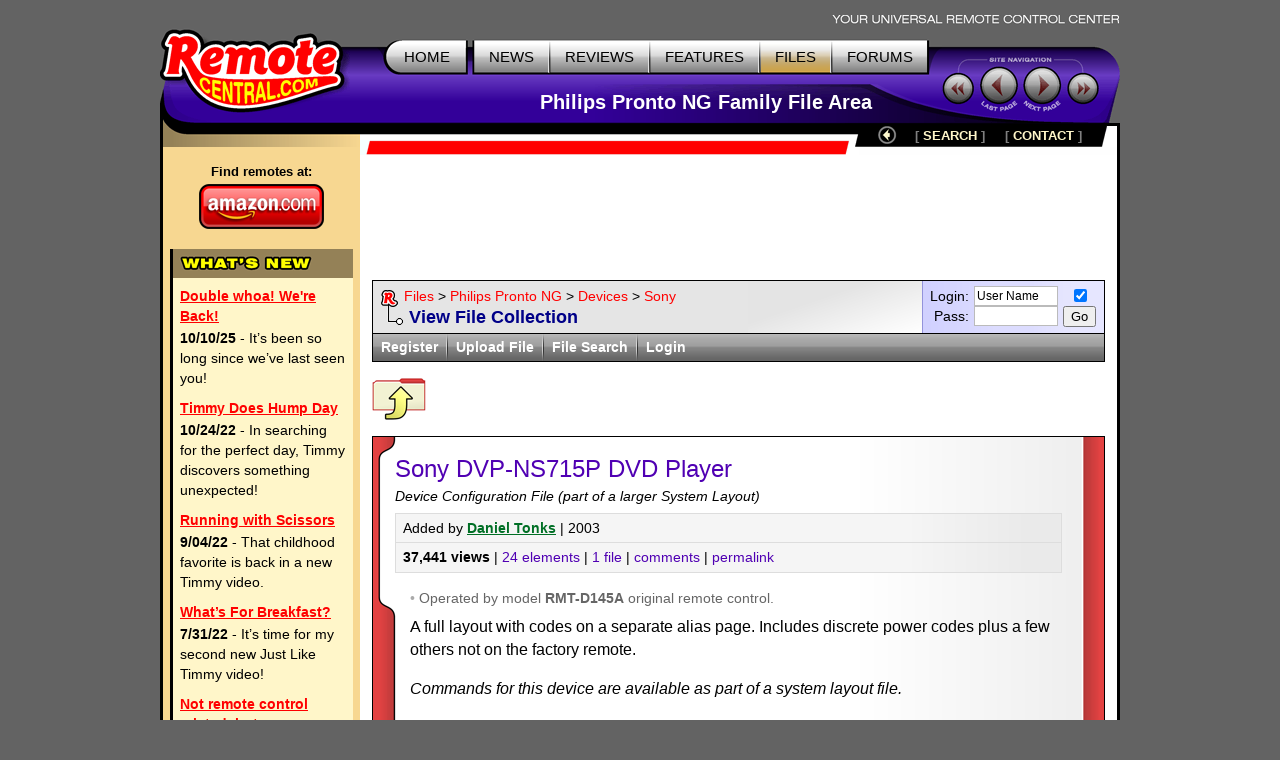

--- FILE ---
content_type: text/html; charset=UTF-8
request_url: https://files.remotecentral.com/view/2756-6655-1/sony_dvp-ns715p_dvd_player.html
body_size: 6944
content:
<!DOCTYPE HTML PUBLIC "-//W3C//DTD HTML 4.01//EN" "https://www.w3.org/TR/html4/strict.dtd">
<html>
	<head>
	<title>RC: Sony DVP-NS715P DVD Player from Daniel Tonks (Philips Pronto NG)</title>
	<link rel="stylesheet" type="text/css" href="https://www.remotecentral.com/css/stylesheet.css">
	<link rel="stylesheet" type="text/css" href="/css/files.css">
	<link rel="alternate" type="application/rss+xml" title="Remote Central's RSS News Feed" href="https://www.remotecentral.com/cgi-bin/news/rss.cgi">

<script async src="https://securepubads.g.doubleclick.net/tag/js/gpt.js" crossorigin="anonymous"></script>
<script>
  window.googletag = window.googletag || {cmd: []};
  googletag.cmd.push(function() {
    googletag.defineSlot('/21810518128/rc-lb-top', [[728, 120], [728, 90]], 'div-gpt-ad-1750879032239-0').addService(googletag.pubads());
    googletag.defineSlot('/21810518128/rc-sky-left', [[120, 600], [160, 600]], 'div-gpt-ad-1750879169684-0').addService(googletag.pubads());
    googletag.defineSlot('/21810518128/rc-rect', [[300, 250], [300, 600], [300, 100]], 'div-gpt-ad-1759870467037-0').addService(googletag.pubads());    googletag.defineSlot('/21810518128/rc-lb-bot', [[728, 90], [728, 120]], 'div-gpt-ad-1759870118260-0').addService(googletag.pubads());
    googletag.pubads().enableSingleRequest();
    googletag.enableServices();
  });
</script>


<script type="text/javascript">
  var _gaq = _gaq || [];
  _gaq.push(['_setAccount', 'UA-1838104-1']);
  _gaq.push(['_setDomainName', '.remotecentral.com']);
  _gaq.push(['_trackPageview']);
  (function() {
    var ga = document.createElement('script'); ga.type = 'text/javascript'; ga.async = true;
    ga.src = ('https:' == document.location.protocol ? 'https://ssl' : 'http://www') + '.google-analytics.com/ga.js';
    var s = document.getElementsByTagName('script')[0]; s.parentNode.insertBefore(ga, s);
  })();
</script>
	</head>


	<body>
	<div align="center">


	<table border="0" cellspacing="0" cellpadding="0" id="maintable">
		<tr class="hide"><td colspan="2" align="right"><img src="https://www.remotecentral.com/t-tagline.gif" style="margin: 10px 1px 3px 0px" class="table" alt="Your Universal Remote Control Center"></td></tr>
	
		<tr class="hide"><td width="100%" colspan="2">
			<table width="100%" border="0" cellspacing="0" cellpadding="0">

			<tr align="left" valign="top"><td id="toplogobackground"><!-- robots content="noindex" --><img src="https://www.remotecentral.com/t-rclogo.gif" width="190" height="95" class="table" alt="remotecentral.com"></td>
			<td align="right" valign="top" id="toptablebackground">
				<table border="0" cellspacing="0" cellpadding="0"><tr align="right"><td>
					<table border="0" cellspacing="0" cellpadding="0"><tr><td><img src="https://www.remotecentral.com/t-button-home-l.gif" width="25" height="37" class="menubutton" alt=""></td>
						<td class="menulinks greybutton"><div class="menutext" id="homebutton"><a href="https://www.remotecentral.com/index.html" title="Main site index">HOME</a></div></td>
						<td><img src="https://www.remotecentral.com/t-button-home-r.gif" class="menubutton" alt=""></td>
						<td class="menulinks greybutton"><div class="menutext"><a href="https://www.remotecentral.com/news/index.html" title="Find out what's new">NEWS</a></div></td>
						<td><img src="https://www.remotecentral.com/t-button-mid.gif" width="3" height="37" class="menubutton" alt=""></td>
						<td class="menulinks greybutton"><div class="menutext"><a href="https://www.remotecentral.com/reviews.htm" title="Exclusive in-depth reviews">REVIEWS</a></div></td>
						<td><img src="https://www.remotecentral.com/t-button-mid.gif" width="3" height="37" class="menubutton" alt=""></td>
						<td class="menulinks greybutton"><div class="menutext"><a href="https://www.remotecentral.com/features.htm" title="Special reports and sections">FEATURES</a></div></td>
						<td><img src="https://www.remotecentral.com/t-button-mid.gif" width="3" height="37" class="menubutton" alt=""></td>
						<td class="menulinks yellowbutton"><div class="menutext"><a href="/index.html" title="Download remote control files">FILES</a></div></td>
						<td><img src="https://www.remotecentral.com/t-button-mid.gif" width="3" height="37" class="menubutton" alt=""></td>
						<td class="menulinks greybutton"><div class="menutext"><a href="https://www.remotecentral.com/cgi-bin/mboard/forums.cgi" title="The remote control community">FORUMS</a></div></td>
						<td><img src="https://www.remotecentral.com/t-button-right.gif" width="15" height="37" class="menubutton" alt=""></td></tr>
					</table>
					</td></tr>
					<tr><td align="right" id="titlebackground"><!-- /robots --><div id="title">
<!-- Top title -->
					Philips Pronto NG Family File Area
					</div></td></tr>
				</table>
			</td>
			<td id="sitecontrol"><img src="https://www.remotecentral.com/t-sitecontrol-c.gif" width="178" height="77" border="0" style="margin: 18px 0px 0px 0px" class="table" alt=""></td></tr>
		</table>

<!-- Image maps -->
		<map name="backbutton">
		<area href="/philipsng/12-1/sony/dvd_player/index.html" shape="circle" coords="9,9,9" title="Up level" alt="Up level" OnMouseOver="uplevel.src='https://www.remotecentral.com/t-uplevel1.gif'" OnMouseOut="uplevel.src='https://www.remotecentral.com/t-uplevel.gif'">
		</map>

		</td></tr>
		<tr valign="top"><td height="100%" rowspan="2" class="leftsidetable hide">
		<table width="100%" border="0" cellspacing="0" cellpadding="0">
			<tr valign="top"><td class="leftbar" id="lefttopbackground"><img src="/filler.gif" width="183" height="1" class="table" alt="">
<!-- Left bar content begin -->

			<div class="blacklinks" align="center">
				<a href="https://www.amazon.com/b?node=10967581&linkCode=ll2&tag=remocent-20&linkId=e905f1907e408b5a189d0e457786f800&language=en_US&ref_=as_li_ss_tl" target="_blank">
				<div style="font-size: 13px; font-weight: bold; font-family: arial; margin-bottom: 3px; margin-top:15px;">Find remotes at:</div>
				<div><img src="https://www.remotecentral.com/amazon-1.png" width="125" height="45" border="0" alt="Amazon.com" class="table"></div>
				</a>
			</div>


<!-- What's new bar -->

			<div class="whatsnewboxout">
				<div class="yellowheader"><img src="https://www.remotecentral.com/t-whatsnew.gif" width="134" height="17" alt="What's New" class="table"></div>
				<div class="whatsnewboxin">

					<div class="redlinks"><a href="http://www.remotecentral.com/news/683/double_whoa_were_back.html" class="whatsnewtitle">Double whoa! We're Back!</a></div>
					<div class="whatsnew"><b>10/10/25</b> - It’s been so long since we’ve last seen you!</div>

					<div class="redlinks"><a href="http://www.remotecentral.com/news/682/timmy_does_hump_day.html" class="whatsnewtitle">Timmy Does Hump Day</a></div>
					<div class="whatsnew"><b>10/24/22</b> - In searching for the perfect day, Timmy discovers something unexpected!</div>

					<div class="redlinks"><a href="http://www.remotecentral.com/news/681/running_with_scissors.html" class="whatsnewtitle">Running with Scissors</a></div>
					<div class="whatsnew"><b>9/04/22</b> - That childhood favorite is back in a new Timmy video.</div>

					<div class="redlinks"><a href="http://www.remotecentral.com/news/680/what’s_for_breakfast?.html" class="whatsnewtitle">What’s For Breakfast?</a></div>
					<div class="whatsnew"><b>7/31/22</b> - It’s time for my second new Just Like Timmy video!</div>

					<div class="redlinks"><a href="http://www.remotecentral.com/news/679/not_remote_control_related_but.html" class="whatsnewtitle">Not remote control related, but...</a></div>
					<div class="whatsnew"><b>7/12/22</b> - Why not check out my new YouTube animation channel, Just Like Timmy!</div>

					<div class="whatsnewindex"><a href="https://www.remotecentral.com/news/index.html">Read more news »</a></div>
				</div>
			</div>

			<div align="center" class="leftbaradout">
			<table border="0" cellspacing="0" cellpadding="0"><tr><td class="leftbaradmid">
				<div class="leftbaradin">
<!-- /21810518128/rc-sky-left -->
<div id='div-gpt-ad-1750879169684-0' style='min-width: 120px; min-height: 600px;'>
  <script>
    googletag.cmd.push(function() { googletag.display('div-gpt-ad-1750880770623-0'); });
  </script>
</div>
				</div>
			</td></tr></table>
			</div>

<!-- Latest reviews bar -->

			<div class="whatsnewboxout">
				<div class="yellowheader"><img src="https://www.remotecentral.com/t-newreviews.gif" width="144" height="17" alt="New Reviews" class="table"></div>
				<div class="whatsnewboxin">
					<div><a href="https://www.remotecentral.com/reviews/acoustic_research_xsight_touch/index.html" class="newreview">Acoustic Research Xsight Touch ARRX18G</a></div>
					<div class="hyellowline"><img src="https://www.remotecentral.com/t-darkyellow.gif" width="100%" height="2" alt="" class="table"></div>
					<div><a href="https://www.remotecentral.com/reviews/ps3_control_roundup/index.html" class="newreview">Sony PlayStation 3 Advanced Control Roundup</a></div>
					<div class="hyellowline"><img src="https://www.remotecentral.com/t-darkyellow.gif" width="100%" height="2" alt="" class="table"></div>
					<div><a href="https://www.remotecentral.com/reviews/pinnacle_pctv_hd_pro_stick/index.html" class="newreview">Pinnacle PCTV HD Pro Stick HDTV Tuner</a></div>
					<div class="hyellowline"><img src="https://www.remotecentral.com/t-darkyellow.gif" width="100%" height="2" alt="" class="table"></div>
					<div><a href="https://www.remotecentral.com/reviews/urc_r50/index.html" class="newreview">Universal Remote Control Inc. Digital R50</a></div>
				</div>
			</div>



<!-- Left bar content end -->				
			</td></tr>
		</table>
		</td><td valign="top" class="rightsidetable"><!-- robots content="noindex" -->
		<table class="hide" width="100%" border="0" cellspacing="0" cellpadding="0">
			<tr valign="top"><td align="left" class="redbackground"><img src="https://www.remotecentral.com/t-redline-left.gif" width="15" height="15" style="margin: 17px 0px 0px 0px" alt=""></td>
			<td align="right" class="redbackground">
			<table border="0" cellspacing="0" cellpadding="0" id="blackbarbackground"><tr valign="top" align="right">
				<td><img src="https://www.remotecentral.com/t-redline-right.gif" width="14" height="32" alt=""></td>
				<td><img src="https://www.remotecentral.com/t-uplevel.gif" width="19" height="19" border="0" alt="Up level" style="margin: 3px 8px 0px 19px" usemap="#backbutton" name="uplevel"></td>
				<td><div class="bottomlinks bottommenutext" style="margin: 4px 10px 0px 10px">[ <a href="https://www.remotecentral.com/search.htm" title="Find what you need">SEARCH</A> ]</div></td>
				<td><div class="bottomlinks bottommenutext" style="margin: 4px 19px 0px 10px">[ <a href="https://www.remotecentral.com/contact.htm" title="Get in touch">CONTACT</A> ]</div></td>
				<td><img src="https://www.remotecentral.com/t-blackbar-right.gif" width="16" height="24" alt=""></td></tr>
			</table>
			</td></tr>
		</table>
		<table width="100%" border="0" cellspacing="0" cellpadding="0">
			<tr><td class="maincontent text"><img src="/filler.gif" width="733" height="1" class="hide table" alt="">
			<div class="show">The following page was printed from remotecentral.com:</div><!-- /robots -->
			

<!-- Main page content-->


<!-- /21810518128/rc-lb-top -->
<div id='div-gpt-ad-1750879032239-0' style='min-width: 728px; min-height: 90px;'>
  <script>
    googletag.cmd.push(function() { googletag.display('div-gpt-ad-1750879032239-0'); });
  </script>
</div>
<p>
	
<table width="100%" cellpadding="0" cellspacing="0" border="0"><tr><td class="forumwwaboxline">
<table width="100%" cellpadding="0" cellspacing="0" border="0"><tr><td class="forumbgdlgrey">
<div class="forumwwarow1 forumlinks"><table cellpadding="0" cellspacing="0" border="0"><tr><td valign="top"><a href="https://www.remotecentral.com/index.html"><img src="https://www.remotecentral.com/r1.gif" width="17" height="20" border="0" align="absmiddle" style="margin: 0px 6px 0px 0px;"></a></td><td><a href="/index.html">Files</a> > <a href="/philipsng/index.html">Philips Pronto NG</a> > <a href="/philipsng/12-1/index.html">Devices</a> > <a href="/philipsng/12-1/sony/index.html">Sony</a></td></tr></table></div>
<div class="forumwwarow2 darkbluetext bluelinks">View File Collection</div>
</td><td class="forumloginback"><form method="post" action="https://www.remotecentral.com/cgi-bin/forums/members/login.cgi" name="login" class="formmain"><table align="right" cellspacing="0" cellpadding="0" border="0"><tr><td align="right" class="smalltextc">Login:</td><td align="left" style="padding: 0px 5px 0px 5px;"><input name="name" size="10" value="User Name" class="formentry" onfocus="if (this.value == 'User Name') this.value = '';" tabindex="5001"></td><td valign="bottom" align="middle" rowspan="2"><input type="checkbox" name="remember" title="Remember me" value="1" checked tabindex="5004" class="formentry"><br><input value="Go" type="submit" class="formbutton" tabindex="5003"></td></tr>
<tr><td align="right" class="smalltextc">Pass:</td><td align="left" style="padding: 0px 5px 0px 5px;"><input name="password" type="password" size="10" class="formentry" tabindex="5002"><input type="hidden" name="mode" value="files"></td></tr></table></form></td></tr></table>
</td></tr></table>

<table width="100%" cellpadding="0" cellspacing="0" border="0" class="forumwwalower forumthindgrey smalltextc"><tr><td>
<div class="forumwwaitem whitelinks2 fleft"><a href="https://www.remotecentral.com/cgi-bin/forums/members/register.cgi">Register</a></div><div class="forumwwadiv fleft">&nbsp;</div>
<div class="forumwwaitem whitelinks2 fleft"><a href="/upload/2/index.html">Upload File</a></div><div class="forumwwadiv fleft">&nbsp;</div>
<div class="forumwwaitem whitelinks2 fleft"><a href="/search/philipsng.html">File Search</a></div><div class="forumwwadiv fleft">&nbsp;</div>
<div class="forumwwaitem whitelinks2 fleft"><a href="https://www.remotecentral.com/cgi-bin/forums/members/login.cgi">Login</a></div></td></tr></table>
<p>

<a href="/philipsng/12-1/sony/dvd_player/index.html"><img src="/images/f-return.gif" width="54" height="42" class="table" border="0" alt="Previous Level" title="Previous Level"></a>

<table width="100%" cellspacing="0" cellpadding="0" border="0" class="filelistboxout"><tr><td>
<div class="filelistbox1"><div class="filelistbox2"><div class="filelistbox3a"><div class="filelistbox4"><div class="filelistnormal">
<div class="filelisttitle">Sony DVP-NS715P DVD Player</div>
<div class="filelistsubtitle">Device Configuration File (part of a larger System Layout)</div><div class="filedetailboxouter">
<div class="filedetailboxtop">Added by <b><span class="forumlastname"><a href="https://www.remotecentral.com/cgi-bin/forums/members/viewprofile.cgi?jpwmey">Daniel Tonks</a></span></b> | 2003</div>
<div class="filedetailboxmid bluelinks"><b>37,441 views</b> | <a href="#elements">24 elements</a> | <a href="#files">1 file</a> | <a href="#comments">comments</a> | <a href="/collection/2756-1/index.html" title="Permanent URL">permalink</a></div>
</div>

<div class="filelistdescription"><div class="filelistarea greylinks2 smalltextc">• <span class="greytext">Operated by model <b>RMT-D145A</b> original remote control.</span></div>A full layout with codes on a separate alias page. Includes discrete power codes plus a few others not on the factory remote.<p><i>Commands for this device are available as part of a system layout file.
<p>
See the <a href="#elements">system's description</a> for further details.</i></div>
<div class="filelistbox5">
<table width="100%" cellspacing="0" cellpadding="0" border="0"><tr><td class="filelistgleft"><div class="filelistgreytitle smalltextc">Designed for:</div>
<div class="filelistgreybox smalltextc">
<div class="filelistdesigned bulletsmall bluelinks"><a href="/compatibility/5/philips_pronto_ng_tsu3000_&_ru950.html">Philips Pronto NG TSU3000 & RU950</a></div>
</div></td>
<td class="filelistgright" style="vertical-align: top;">
<div class="filelistgreytitle smalltextc">Quick find:</div>
<div class="filelistgreybox smalltextc">
<div class="filelistdesigned bulletsmall bluelinks"><a href="/find/id/jpwmey/1/index.html">More from Daniel Tonks</a></div>
</div>
</td></tr></table>
</div>
</div></div></div></div></div>
</td></tr></table>
<p>

<table width="100%" cellspacing="0" cellpadding="0" border="0"><tr valign="top"><td class="fileleftbar">
<table width="100%" cellspacing="0" cellpadding="0" border="0" class="fileheadoutblack forumthinmblue"><tr><td><b>Download attachments:<a name="files"> </a></b></td></tr></table>
<table width="100%" cellpadding="0" cellspacing="0" border="0" class="filemidoutblack" style="margin-bottom: 15px;"><tr><td>
<table width="100%" cellpadding="0" cellspacing="0" border="0" class="forumrowmgrey"><tr valign="top"><td style="padding: 10px 10px 0px 10px;">
<table width="100%" cellpadding="0" cellspacing="0" border="0">
<tr><td class="filedlleft">1.</td><td class="filedlright"><div class="filedlrightbox"><div class="filedllink"><b><a href="/download/2620/daniel-tonks_pcf.zip.html" title="Download daniel-tonks_pcf.zip">daniel-tonks_pcf.zip</a></b></div><div class="filedlline"></div><div>October 22, 2003</div><div>888kb, <b>516</b> downloads</div></div></td></tr>

</table></td></tr></table></td></tr></table>

<table width="100%" cellspacing="0" cellpadding="0" border="0"><tr><td valign="top"><img src="/images/rate.gif" width="52" height="50" alt="File Rating" title="File Rating" class="table" style="margin: 5px 10px 0px 0px;"></td><td><i>Login to have your say!</i></td></tr></table>
</td>
<td class="filerightbar hide">
<!-- /21810518128/rc-rect -->
<div id='div-gpt-ad-1759870467037-0' style='min-width: 300px; min-height: 250px;'>
  <script>
    googletag.cmd.push(function() { googletag.display('div-gpt-ad-1759870467037-0'); });
  </script>
</div>
	</td></tr></table>
<p>


<a name="elements"></a><br>
<div class="sectiontitle2">This file is part of the following system layout...</div>
<table width="100%" cellspacing="0" cellpadding="0" border="0" class="filelistboxout"><tr><td>
<div class="filelistbox1"><div class="filelistbox2"><div class="filelistbox3"><div class="filelistbox4"><div class="filelistnormal">
<div class="filelisttitle">Daniel's TSU3000 Configuration</div>
<div class="filelistsubtitle blacklinks"><a href="/philipsng/91-1/index.html">Complete System Layout File</a></div><div class="filelistline"></div>
<div class="filelistdescription"><div class="thumbright"><img src="/screens/files_old/prontong/ps000001.gif" width="120" height="160" alt="Screenshot" title="Daniel's TSU3000 Configuration Screenshot #1" border="0" class="filethumbnail thumbborder"><img src="/screens/files_old/prontong/ps000002.gif" width="120" height="160" alt="Screenshot" title="Daniel's TSU3000 Configuration Screenshot #2" border="0" class="filethumbnail thumbborder"><br><img src="/screens/files_old/prontong/ps000003.gif" width="120" height="160" alt="Screenshot" title="Daniel's TSU3000 Configuration Screenshot #3" border="0" class="filethumbnail thumbborder"><img src="/screens/files_old/prontong/ps000004.gif" width="120" height="160" alt="Screenshot" title="Daniel's TSU3000 Configuration Screenshot #4" border="0" class="filethumbnail thumbborder"></div>
<B>v1.02</B> This completely original and full-screen design builds on my previous layouts, but features a new concept with quick-switching to any system device, plus page navigation via hard buttons. Although the layout can be used without a home page, one is still included.<br><br>Sporting 23 full device configurations with seperate code pages, this setup makes liberal use of hard buttons along with a quick task bar on the left. Other features include cable TV icons for the Toronto area, an interactive lighting device, multi-room control, and "pressed" states for all buttons.<br><br>Included as a hidden device is a huge button gallery with many original graphics not used in the actual layout. For example you'll find 80+ large device icons, 70+ small icons, 120+ text object and much more! Please read the README file for important information.</div>

<div class="filelistdescription">
<div class="filedetaildevicetitle">Components in this system:</div>
<div class="filedetaildevicebox">
<table cellpadding="0" cellspacing="0" border="0"><tr><td class="filedetaildeviceleft">Mini System:</td><td class="filedetaildeviceright"><div>Aiwa XR-M25 (RC-8AT02)</div><div class="filedetaildevicedesc">A full layout with codes on a separate alias page.</div></td></tr>
<tr><td class="filedetaildeviceleft">Mini System:</td><td class="filedetaildeviceright"><div>Aiwa XR-MN5 (RM-Z20019)</div><div class="filedetaildevicedesc">A full layout with codes on a separate alias page.</div></td></tr>
<tr><td class="filedetaildeviceleft">Antenna Rotor:</td><td class="filedetaildeviceright"><div>Channel Master 9537A (9537)</div><div class="filedetaildevicedesc">Layout is integrated with the HDTV device, with codes on a separate alias page.</div></td></tr>
<tr><td class="filedetaildeviceleft">Mini System:</td><td class="filedetaildeviceright"><div>Denon D-M10 (RC-846)</div><div class="filedetaildevicedesc">A full layout with codes on a separate alias page.</div></td></tr>
<tr><td class="filedetaildeviceleft">CD Player:</td><td class="filedetaildeviceright"><div>Fisher AD-752 (RAD-752)</div><div class="filedetaildevicedesc">A full layout with codes on a separate alias page.</div></td></tr>
<tr><td class="filedetaildeviceleft">Television:</td><td class="filedetaildeviceright"><div>Hitachi TN79061 (CLU-961GRII)</div><div class="filedetaildevicedesc">A full layout with codes on a separate alias page. Discrete power and input codes do not exist.</div></td></tr>
<tr><td class="filedetaildeviceleft">VHS VCR:</td><td class="filedetaildeviceright"><div>Hitachi F540A (VT-RM540A)</div><div class="filedetaildevicedesc">Unit set to VTR2. A full layout with codes on a separate alias page. Discrete power codes do not exist.</div></td></tr>
<tr><td class="filedetaildeviceleft">VHS VCR:</td><td class="filedetaildeviceright"><div>Hitachi UX717 (VT-RM605A)</div><div class="filedetaildevicedesc">A full layout with codes on a separate alias page. Discrete power codes do not exist.</div></td></tr>
<tr><td class="filedetaildeviceleft">Television:</td><td class="filedetaildeviceright"><div>JVC AV-20F703 (RM-C309G)</div><div class="filedetaildevicedesc">A full layout with codes on a separate alias page.</div></td></tr>
<tr><td class="filedetaildeviceleft">VHS VCR:</td><td class="filedetaildeviceright"><div>JVC SR-V10U (LP20303-018)</div><div class="filedetaildevicedesc">JVC's "Professional" line, unit is similar to the HR-S7900U. A full layout with codes on a separate alias page. Includes discrete power control.</div></td></tr>
<tr><td class="filedetaildeviceleft">Receiver:</td><td class="filedetaildeviceright"><div>Marantz SR-18EX (RC-18SR)</div><div class="filedetaildevicedesc">A full layout with codes on a separate alias page. Includes discrete power, input and format codes.</div></td></tr>
<tr><td class="filedetaildeviceleft">Television:</td><td class="filedetaildeviceright"><div>Philips 34PW9817/17 (RC-2043/01B)</div><div class="filedetaildevicedesc">A full layout with codes on a separate alias page. Includes what discrete power and input codes exist, plus macro workarounds for the rest.</div></td></tr>
<tr><td class="filedetaildeviceleft">HDTV Receiver:</td><td class="filedetaildeviceright"><div>Samsung SIR-T165 (MD59-00339D)</div><div class="filedetaildevicedesc">A full layout with codes on a separate alias page. No discrete power codes exist.</div></td></tr>
<tr><td class="filedetaildeviceleft">DSS Receiver:</td><td class="filedetaildeviceright"><div>Sony SAT-A3 (RM-Y140)</div><div class="filedetaildevicedesc">A full layout with codes on a separate alias page. Includes discrete power control.</div></td></tr>
<tr><td class="filedetaildeviceleft">DVD Jukebox:</td><td class="filedetaildeviceright"><div>Sony DVP-NC650V (RMT-D133A)</div><div class="filedetaildevicedesc">A full layout with codes on a separate alias page. Includes discrete power codes plus a few others not on the factory remote.</div></td></tr>
<tr><td class="filedetaildeviceleft">DVD Player:</td><td class="filedetaildeviceright"><div>Sony DVP-NS715P (RMT-D145A)</div><div class="filedetaildevicedesc">A full layout with codes on a separate alias page. Includes discrete power codes plus a few others not on the factory remote.</div></td></tr>
<tr><td class="filedetaildeviceleft">DVD Player:</td><td class="filedetaildeviceright"><div>Sony DVP-NS999ES (RMT-D150A)</div><div class="filedetaildevicedesc">Unit set to ID #2. A full layout with codes on a separate alias page. Includes discrete power codes plus a few others not on the factory remote.</div></td></tr>
<tr><td class="filedetaildeviceleft">Receiver:</td><td class="filedetaildeviceright"><div>Sony STR-GA8ES (RM-P362)</div><div class="filedetaildevicedesc">A full layout with codes on a separate alias page. Includes discrete power and input codes.</div></td></tr>
<tr><td class="filedetaildeviceleft">Receiver:</td><td class="filedetaildeviceright"><div>Sony STR-SL7 (RM-U305S)</div><div class="filedetaildevicedesc">A full layout with codes on a separate alias page.</div></td></tr>
<tr><td class="filedetaildeviceleft">RP Television:</td><td class="filedetaildeviceright"><div>Sony KF-60XBR800 (RM-Y912)</div><div class="filedetaildevicedesc">A full layout with codes on a separate alias page. Includes discrete power, input and all available screen format codes.</div></td></tr>
<tr><td class="filedetaildeviceleft">Tape Deck:</td><td class="filedetaildeviceright"><div>Sony TC-WE625</div><div class="filedetaildevicedesc">A full layout for dual tape decks, with codes on a separate alias page. Includes many functions not on any Sony factory remote.</div></td></tr>
<tr><td class="filedetaildeviceleft">Television:</td><td class="filedetaildeviceright"><div>Sony KV-1380R (RM-783)</div><div class="filedetaildevicedesc">A really old 13" TV from 1986! A full layout with codes on a separate alias page. Includes discrete power and input codes.</div></td></tr>
<tr><td class="filedetaildeviceleft">VHS VCR:</td><td class="filedetaildeviceright"><div>Sony SLV-M91HF (RMT-V278)</div><div class="filedetaildevicedesc">Unit set to VTR1 (normally Beta). A full layout with codes on a separate alias page. Includes discrete power and input codes.</div></td></tr>
</table>
</div>
</div>
</div></div></div></div></div>

</td></tr></table>
<p>

<div class="nextprevleft"><a href="/philipsng/12-1/sony/dvd_player/index.html">Return to the previous page...</a></div>
<p><br>

<a name="comments"> </a>
<div align="center"><table cellpadding="0" cellspacing="0" border="0" class="errorouterbox forumbghmyellow">
<tr valign="top"><td rowspan="2"><img src="https://www.remotecentral.com/forums/locked.gif" width="70" height="64" alt="Error" title="Protected Feature" id="erroricon"></td>
<td id="errorname">If you'd like to add a comment...</td></tr>
<tr><td><div class="errorinsertbox forumbghlyellow">You must first <a href="https://www.remotecentral.com/cgi-bin/forums/members/register.cgi"><b>register</b></a> for a Remote Central user account - it's fast and free! Or, if you already have an account, please <a href="https://www.remotecentral.com/cgi-bin/forums/members/login.cgi"><b>login</b></a> now.</div></td></tr>
</table></div><p>

<div class="nextprevright"><a href="https://www.remotecentral.com/cgi-bin/forums/members/register.cgi">Register for an account</a></div>
<p>


<!-- /21810518128/rc-lb-bot -->
<div id='div-gpt-ad-1759870118260-0' style='min-width: 728px; min-height: 90px;'>
  <script>
    googletag.cmd.push(function() { googletag.display('div-gpt-ad-1759870118260-0'); });
  </script>
</div>
<p>
	

<!-- Main page content end -->				
			</td></tr>
		</table>
		</td></tr>


<!--#config timefmt="%Y"-->
		<tr><td valign="bottom" class="rightsidetable">
			<table width="100%" cellpadding="0" cellspacing="0" border="0">
			<tr><td id="copytablet"><div id="copyline"></div></td></tr>
			<tr><td id="copytablel" class="bluelinks">©1998-2026, Daniel Tonks. All rights reserved. &nbsp;<a href="https://www.remotecentral.com/contact.htm">Contact</a> | <a href="https://www.remotecentral.com/ads.htm">Advertise</a><br>
			<a href="https://www.remotecentral.com/index.html">Home</a> | <a href="https://www.remotecentral.com/news/index.html">News</a> | <a href="https://www.remotecentral.com/reviews.htm">Reviews</a> | <a href="https://www.remotecentral.com/features.htm">Features</a> | <a href="/index.html">Files</a> | <a href="https://www.remotecentral.com/cgi-bin/mboard/forums.cgi">Forums</a> | <a href="https://www.remotecentral.com/search.htm">Search</a></td></tr>
			</table>
		</td></tr>
		<tr class="hide"><td colspan="2" class="bottombackground"></td></tr>
	</table>


	</div>
	<script defer src="https://static.cloudflareinsights.com/beacon.min.js/vcd15cbe7772f49c399c6a5babf22c1241717689176015" integrity="sha512-ZpsOmlRQV6y907TI0dKBHq9Md29nnaEIPlkf84rnaERnq6zvWvPUqr2ft8M1aS28oN72PdrCzSjY4U6VaAw1EQ==" data-cf-beacon='{"version":"2024.11.0","token":"933f4f6287e248bfba07c774bb001e69","r":1,"server_timing":{"name":{"cfCacheStatus":true,"cfEdge":true,"cfExtPri":true,"cfL4":true,"cfOrigin":true,"cfSpeedBrain":true},"location_startswith":null}}' crossorigin="anonymous"></script>
</body>
</html>


--- FILE ---
content_type: text/html; charset=utf-8
request_url: https://www.google.com/recaptcha/api2/aframe
body_size: 225
content:
<!DOCTYPE HTML><html><head><meta http-equiv="content-type" content="text/html; charset=UTF-8"></head><body><script nonce="-EO92TRBelLGABjLzhBizw">/** Anti-fraud and anti-abuse applications only. See google.com/recaptcha */ try{var clients={'sodar':'https://pagead2.googlesyndication.com/pagead/sodar?'};window.addEventListener("message",function(a){try{if(a.source===window.parent){var b=JSON.parse(a.data);var c=clients[b['id']];if(c){var d=document.createElement('img');d.src=c+b['params']+'&rc='+(localStorage.getItem("rc::a")?sessionStorage.getItem("rc::b"):"");window.document.body.appendChild(d);sessionStorage.setItem("rc::e",parseInt(sessionStorage.getItem("rc::e")||0)+1);localStorage.setItem("rc::h",'1769184942268');}}}catch(b){}});window.parent.postMessage("_grecaptcha_ready", "*");}catch(b){}</script></body></html>